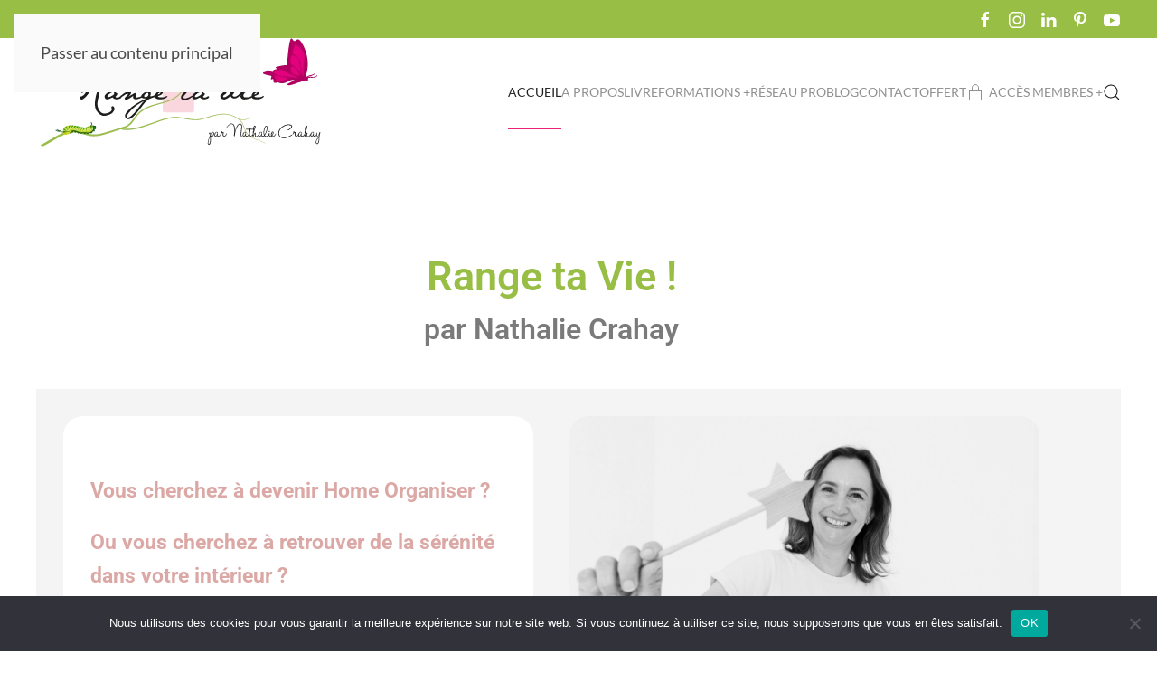

--- FILE ---
content_type: text/css
request_url: https://www.range-ta-vie.com/wp-content/plugins/yith-woocommerce-subscription-n/assets/css/ywsbs-plans.css?ver=6.9
body_size: 941
content:
.wp-block-yith-ywsbs-plans {
    display: flex;
    width: 100%;
    align-content: space-between;
    align-items: flex-end;
}

.wp-block-yith-ywsbs-plan {
    flex: 1;
    /* padding: 20px 20px 45px 20px; */
    height: auto;
    box-sizing: border-box;
    display: inline-table;
}

.wp-block-yith-ywsbs-plan {}
.plan-title{
    padding-top: 25px;
}
h2.ywsbs-plan__title {
    padding: 20px 0;
}
.wp-block-yith-ywsbs-plan .subtitlePlan{
    text-align: center;
    position:relative;
    letter-spacing: 1px;
}

.wp-block-yith-ywsbs-plan .subtitlePlan.with-separator:after{
    content:'';
    width: 30px;
    height: 10px;
    border-bottom: 2px solid #000;
    display:block;
    position:absolute;
    left:50%;
    margin-left: -15px;

}
.wp-block-yith-ywsbs-plans.ywsbs-plans.plans-2 .wp-block-yith-ywsbs-plan{
    max-width: calc( 100% / 2 - 20px );
}
.wp-block-yith-ywsbs-plans.ywsbs-plans.plans-3 .wp-block-yith-ywsbs-plan{
    max-width: calc( 100% / 3 - 20px );
    margin: 0 20px;
}
.wp-block-yith-ywsbs-plans.ywsbs-plans.plans-4 .wp-block-yith-ywsbs-plan{
    max-width: calc( 100% / 4 - 20px );
}
.wp-block-yith-ywsbs-plans.ywsbs-plans.plans-5 .wp-block-yith-ywsbs-plan{
    max-width: calc( 100% / 5 - 20px );
}
.wp-block-yith-ywsbs-plans.ywsbs-plans.plans-6 .wp-block-yith-ywsbs-plan{
    max-width: calc( 100% / 6 - 20px );
}
.wp-block-yith-ywsbs-plan{
    padding: 0 0 45px 0;
}
.wp-block-yith-ywsbs-plan ul,
.wp-block-yith-ywsbs-plan p {
    padding: 0 45px;
    line-height: 1.7em;
}
.wp-block-yith-ywsbs-plan ul li{
    margin:0 20px;
}
.wp-block-yith-ywsbs-plan .wp-block-button,
.wp-block-yith-ywsbs-plan .wp-block-image{
    text-align: center;
}
.wp-block-yith-ywsbs-plan .wp-block-image img{
    margin: 0 auto;
}
.wp-block-yith-ywsbs-plan .wp-block-button{
    padding-top:20px;
}

.ywsbs-plan__price {
    font-size: 45px;
    font-weight: bold;
}

.ywsbs-price__content {
    position: relative;
}
.wp-block-yith-ywsbs-price{
    text-align: center;
}
.is-style-on-top .ywsbs-plan__price-billing {
    position: absolute;
    top: 17px;
    margin-left: 4px;
}
.is-style-on-bottom .ywsbs-plan__price-billing {
    position: relative;
    display: block;
    margin: 0;
    top: 0;
}


/**
HOVER Effects
 */
.wp-block-yith-ywsbs-plan{
    transition: 1s ease;
}

.wp-block-yith-ywsbs-plan.shrink:hover{
    -webkit-transform: scale(0.8);
    -ms-transform: scale(0.8);
    transform: scale(0.8);
    transition: 1s ease;
}

.wp-block-yith-ywsbs-plan.grow:hover
{
    -webkit-transform: scale(1.1);
    -ms-transform: scale(1.1);
    transform: scale(1.1);
}
.wp-block-yith-ywsbs-plan.float:hover{
    -webkit-transform: translateY(-25px);
    transform: translateY(-25px);
}

.wp-block-yith-ywsbs-plan.sink:hover{
    -webkit-transform: translateY(25px);
    transform: translateY(25px);
}

a.wp-block-button__link:hover {
    filter: brightness(0);
    transition: all 0.3s linear;
}
a.wp-block-button__link:hover {
    filter: brightness(1.3);
}

.ywsbs-plan__trial, .ywsbs-plan__fee {
    line-height: 2em;
}
.wp-block-yith-ywsbs-plan .ywsbs-price {
    padding: 20px;
}
/**
YITH Proteo
 */
.theme-yith-proteo .entry-content .wp-block-yith-ywsbs-plan ul li{
    font-size:1em;
}

.theme-yith-proteo .wp-block-yith-ywsbs-plans .wp-block-button__link{
    padding: 0.9375rem 2.8125rem;
}

@media (min-width: 768px) and (max-width: 1024px) {
    .wp-block-yith-ywsbs-plans{
        display:grid;
        grid-template-columns: 1fr 1fr 1fr;
        align-items: flex-start;
        grid-row-gap: 30px;
    }
    .wp-block-yith-ywsbs-plan{
        width:95%;
        max-width:100%!important;

    }
}

@media (max-width: 768px) {
    .wp-block-yith-ywsbs-plans{
        display:grid;
        grid-template-columns: 1fr 1fr;
        align-items: flex-start;
        grid-row-gap: 30px;
    }
    .wp-block-yith-ywsbs-plan{
        width:90%;
        max-width:100%!important;

    }
}

@media (max-width: 425px) {
    .wp-block-yith-ywsbs-plans{
        display:block;

    }
    .wp-block-yith-ywsbs-plan{
        width:100%;
        max-width:90%!important;
        margin-bottom: 40px!important;
        display:block;
    }
}

--- FILE ---
content_type: text/css
request_url: https://www.range-ta-vie.com/wp-content/plugins/yith-woocommerce-subscription-n/assets/css/frontend.css?ver=2.0.2
body_size: 2019
content:
@font-face {
    font-family: 'ywsbs-icon';
    src:  url('../fonts/ywsbs-icon.eot?jqnhvq');
    src:  url('../fonts/ywsbs-icon.eot?jqnhvq#iefix') format('embedded-opentype'),
    url('../fonts/ywsbs-icon.ttf?jqnhvq') format('truetype'),
    url('../fonts/ywsbs-icon.woff?jqnhvq') format('woff'),
    url('../fonts/ywsbs-icon.svg?jqnhvq#ywsbs-icon') format('svg');
    font-weight: normal;
    font-style: normal;
    font-display: block;
}

[class^="ywsbs-icon-"], [class*=" ywsbs-icon-"] {
    /* use !important to prevent issues with browser extensions that change fonts */
    font-family: 'ywsbs-icon' !important;
    speak: never;
    font-style: normal;
    font-weight: normal;
    font-variant: normal;
    text-transform: none;
    line-height: 1;

    /* Better Font Rendering =========== */
    -webkit-font-smoothing: antialiased;
    -moz-osx-font-smoothing: grayscale;
}

.ywsbs-icon-dollar:before {
    content: "\e904";
}


table.shop_table_responsive tbody tr td.ywsbs-subscription-status{
    text-align: center;
    text-transform: uppercase;
    font-size: .9em;
}

table.shop_table_responsive .ywsbs-item .empty-date{
    text-align: center;
}

.ywsbs-back-url {
    margin-bottom: 20px;
    font-size: .9em;
}

.ywsbs-subscription-info-wrapper{
    display: flex;
    justify-content: space-between;
}

.ywsbs-box{
    border: 1px solid #ccc;
    padding: 20px;
    margin-bottom: 40px;
}

.ywsbs-subscription-info-box {
    flex-basis: 48%;
    min-height: 100%;
    flex-direction: row;
}

.ywsbs-subscription-info-item {
    margin-bottom: 10px;
}

.ywsbs-change-status-buttons-wrapper {
    margin-top: 10px;
}

.recurring-price-info {
    font-size: 13px;
}

/**
* My Account Dropdown
*/
.ywsbs-dropdown-wrapper {
    position: relative;
    display:inline-block;
    /* margin-left: 10px; */
}

.ywsbs-dropdown-wrapper > a{
    font-size: .8em;
    outline: none;
}

.ywsbs-dropdown {
    position: absolute;
    z-index: 10;
    width: 350px;
    box-shadow: -2px 2px 20px rgba(161, 161, 161, 0.27);
    left: -15px;
    top: 100%;
    visibility: hidden;
    opacity: 0;
    transition: all ease .3s;
}

.ywsbs-dropdown-wrapper:hover .ywsbs-dropdown{
    visibility: visible;
    opacity: 1;
}

.ywsbs-dropdown-item {
    padding: 15px 15px 5px 15px;
    font-size: .8em;
    line-height: 1.2em;
    background: #fff;
}

.ywsbs-dropdown-item:nth-child(odd) {
    background: #F8F8F8;
}

.ywsbs-dropdown-item:hover{
    cursor: pointer;
}

.ywsbs-dropdown-item p {
    margin-block-end: 10px;
}

/**
* My Account Subscription Total Box
*/

.ywsbs-subscription-info-box.subscription-totals {
    background-color: #F6F8F7;
}

.ywsbs-subscription-info-box.subscription-totals table{
    background: transparent;
}

.subscription-review-table{
    padding: 0;
    margin: 0;
    font-size: .9em;
    border-bottom: 1px solid #e0e0e0;
}

.subscription-review-table:last-child{
    border-bottom:0;
}

.subscription-review-table tbody {
    background: transparent;
}

table.subscription-review-table th{
    width: 60%;
}

table.subscription-review-table tbody td,
table.subscription-review-table th,
table.subscription-review-table td{
    background: transparent;
    padding: 10px 0;
}
table.subscription-review-table tfoot tr:first-child th,
table.subscription-review-table tfoot tr:first-child td{
    border-top: 1px solid #d5d5d5a3;
}

table.subscription-review-table td:last-child{
    text-align: right;
}

table.subscription-review-table  .ywsbs-subscription-total{
    font-size: 12px;
}

table.subscription-review-table  .subscription-price {
    font-size: 1.1em;
    font-weight: 600;
}

.ywsbs-wrapper {
    display: inline-block;
}

/** My Account - Shipping info **/
.ywsbs-box.ywsbs-subscription-info-box.shipping-info {
    position: relative;
}

a.edit-subscription-shipping {
    position: absolute;
    right: 20px;
    top:30px;
}

a.edit-subscription-shipping img{
    opacity:50%;
    width: 20px;
    transition: all linear 0.3s;
}

a.edit-subscription-shipping:hover img{
    opacity:100%;
}

/** Related orders **/
.ywsbs-subscription-related-orders{
    border: 1px solid #ccc;
    padding: 20px;
}
.ywsbs-subscription-related-orders .order-status{
    text-transform: uppercase;
}

.ywsbs-subscription-related-orders .order-status .status-completed {
    color: #2e4453;
}

.ywsbs-subscription-related-orders .order-status .status-on-hold {
    color: #94660c;
}

.ywsbs-subscription-related-orders .order-status .status-failed {
    color: #761919;
}

.ywsbs-subscription-related-orders .order-status .status-processing {
    color: #5b841b;
}

.ywsbs-subscription-related-orders .order-status .status-trash {
    color: #761919;
}

/** MODAL **/
.ywsbs-modal{
    display: none;
}
.ywsbs-modal-container,
.ywsbs-modal-overlay{
    position: fixed;
    width: 100%;
    height: 100%;
    top: 0;
    left: 0;
    z-index: 1000;
}

.ywsbs-modal-overlay{
    background-color: rgba(0,0,0,0.4);
    overflow: auto;
}

.ywsbs-modal .modal-content {
    position: relative;
    background-color: #fefefe;
    margin: auto;
    padding: 0;
    border: 1px solid #888;
    width: 80%;

    animation-name: animatetop;
    animation-duration: 0.4s
}

.ywsbs-modal-wrapper{
    width: 500px;
    min-height: 300px;
    position: relative;
    margin-left: auto;
    margin-right: auto;
    background-color: #fff;
    box-shadow: -2px 2px 20px rgb(112, 112, 112);
}

.ywsbs-modal .ywsbs-modal-header {
    height: 15px;
    width: 100%;
    padding: 10px;
    clear:both;
}

.ywsbs-modal .ywsbs-modal-header .close{
    float:right;
    height: 20px;
    width: 20px;
    text-align: center;
    display: block;
    cursor: pointer;
    font-size: 22px;
    color: #ccc;
    line-height: 22px;
}

.ywsbs-modal .ywsbs-modal-body{
    padding: 20px 30px 30px 30px;
    text-align: center;
}

.ywsbs-modal .ywsbs-modal-body p{
    margin-block-end:15px;
}

.ywsbs-modal-icon {
    margin-bottom:20px;
}
.ywsbs-modal-icon img {
    margin: 0 auto;
    width: 50px;
}

.ywsbs-action-button-wrap {
    margin: 20px auto;
}

.close-modal-wrap .close{
    font-size: 1em;
    float: none;
}
.ywsbs-content-text .error {
    color: red;
    padding: 0 30px 0 30px;
    display: block;
}

.ywsbs-recurring-totals-items .recurring-amount {
    margin: 0 0 15px 0;
}
.ywsbs-box.ywsbs-thank-you-page-box{
    background-color: #F6F8F7;
}
table.subscription-review-table th{
    text-align:left;
}
table.subscription-review-table  .product-name{
    font-weight:normal;
}

.ywsbs-box.ywsbs-thank-you-page-box span.status {
    text-transform: capitalize;
    font-weight: 500;
}

/** Product Page **/
.summary .ywsbs-resubscribe{
    margin: 10px 0;
}
.ywsbs-trial-period{
    display:block;
}


.ywsbs-thank-you-page-two-cols .ywsbs-box.ywsbs-thank-you-page-box {
    width: calc(40% - 15px);
    float: left;
}

.ywsbs-thank-you-page-two-cols .ywsbs-subscription-thank-you-page {
    width: 60%;
    float: left;
    margin-right: 15px;
    border: 1px solid #ccc;
    padding: 20px;
}

span.recurring-price-wrapper {
    font-weight: bold;
}

/* Add Animation */
@keyframes animatetop {
    from {top: -300px; opacity: 0}
    to {top: 0; opacity: 1}
}


/**
yith-proteo
 */
.widget_shopping_cart .yith-proteo-mini-cart-content ul li > *.quantity{
    bottom:15px;
}
.widget_shopping_cart .yith-proteo-mini-cart-content .ywsbs-wrapper {
    text-align:left;
    display:inline-block;
    position:absolute;
    left: 23px;
    top: 0;
}

--- FILE ---
content_type: text/css
request_url: https://www.range-ta-vie.com/wp-content/uploads/elementor/css/post-1843.css?ver=1769702113
body_size: 3257
content:
.elementor-1843 .elementor-element.elementor-element-9a83d6d:not(.elementor-motion-effects-element-type-background), .elementor-1843 .elementor-element.elementor-element-9a83d6d > .elementor-motion-effects-container > .elementor-motion-effects-layer{background-color:var( --e-global-color-bb874d3 );}.elementor-1843 .elementor-element.elementor-element-9a83d6d{transition:background 0.3s, border 0.3s, border-radius 0.3s, box-shadow 0.3s;padding:0px 0px 40px 0px;}.elementor-1843 .elementor-element.elementor-element-9a83d6d > .elementor-background-overlay{transition:background 0.3s, border-radius 0.3s, opacity 0.3s;}.elementor-widget-heading .elementor-heading-title{font-family:var( --e-global-typography-primary-font-family ), Sans-serif;font-weight:var( --e-global-typography-primary-font-weight );color:var( --e-global-color-primary );}.elementor-1843 .elementor-element.elementor-element-83e481c{width:100%;max-width:100%;text-align:center;}.elementor-1843 .elementor-element.elementor-element-83e481c .elementor-heading-title{font-family:"Roboto", Sans-serif;font-size:45px;font-weight:600;color:var( --e-global-color-ac0239 );}.elementor-1843 .elementor-element.elementor-element-7e1cbdf{text-align:center;}.elementor-1843 .elementor-element.elementor-element-7e1cbdf .elementor-heading-title{color:var( --e-global-color-text );}.elementor-1843 .elementor-element.elementor-element-553a4a5:not(.elementor-motion-effects-element-type-background), .elementor-1843 .elementor-element.elementor-element-553a4a5 > .elementor-motion-effects-container > .elementor-motion-effects-layer{background-color:#F4F4F4;}.elementor-1843 .elementor-element.elementor-element-553a4a5{transition:background 0.3s, border 0.3s, border-radius 0.3s, box-shadow 0.3s;}.elementor-1843 .elementor-element.elementor-element-553a4a5 > .elementor-background-overlay{transition:background 0.3s, border-radius 0.3s, opacity 0.3s;}.elementor-1843 .elementor-element.elementor-element-a0c1f46:not(.elementor-motion-effects-element-type-background) > .elementor-widget-wrap, .elementor-1843 .elementor-element.elementor-element-a0c1f46 > .elementor-widget-wrap > .elementor-motion-effects-container > .elementor-motion-effects-layer{background-color:#FFFFFF;}.elementor-bc-flex-widget .elementor-1843 .elementor-element.elementor-element-a0c1f46.elementor-column .elementor-widget-wrap{align-items:center;}.elementor-1843 .elementor-element.elementor-element-a0c1f46.elementor-column.elementor-element[data-element_type="column"] > .elementor-widget-wrap.elementor-element-populated{align-content:center;align-items:center;}.elementor-1843 .elementor-element.elementor-element-a0c1f46 > .elementor-element-populated, .elementor-1843 .elementor-element.elementor-element-a0c1f46 > .elementor-element-populated > .elementor-background-overlay, .elementor-1843 .elementor-element.elementor-element-a0c1f46 > .elementor-background-slideshow{border-radius:22px 22px 22px 22px;}.elementor-1843 .elementor-element.elementor-element-a0c1f46 > .elementor-element-populated{transition:background 0.3s, border 0.3s, border-radius 0.3s, box-shadow 0.3s;margin:20px 20px 20px 20px;--e-column-margin-right:20px;--e-column-margin-left:20px;}.elementor-1843 .elementor-element.elementor-element-a0c1f46 > .elementor-element-populated > .elementor-background-overlay{transition:background 0.3s, border-radius 0.3s, opacity 0.3s;}.elementor-widget-text-editor{font-family:var( --e-global-typography-text-font-family ), Sans-serif;font-weight:var( --e-global-typography-text-font-weight );color:var( --e-global-color-text );}.elementor-widget-text-editor.elementor-drop-cap-view-stacked .elementor-drop-cap{background-color:var( --e-global-color-primary );}.elementor-widget-text-editor.elementor-drop-cap-view-framed .elementor-drop-cap, .elementor-widget-text-editor.elementor-drop-cap-view-default .elementor-drop-cap{color:var( --e-global-color-primary );border-color:var( --e-global-color-primary );}.elementor-1843 .elementor-element.elementor-element-fa097db{font-family:"Roboto", Sans-serif;font-size:23px;font-weight:700;color:var( --e-global-color-edd4ce4 );}.elementor-1843 .elementor-element.elementor-element-0b739ba:not(.elementor-motion-effects-element-type-background) > .elementor-widget-wrap, .elementor-1843 .elementor-element.elementor-element-0b739ba > .elementor-widget-wrap > .elementor-motion-effects-container > .elementor-motion-effects-layer{background-color:#FFFFFF;background-image:url("https://www.range-ta-vie.com/wp-content/uploads/Nathalie-Crahay-Range-ta-Vie-Home-Organiser-scaled.jpg");background-position:center center;background-size:cover;}.elementor-1843 .elementor-element.elementor-element-0b739ba > .elementor-element-populated, .elementor-1843 .elementor-element.elementor-element-0b739ba > .elementor-element-populated > .elementor-background-overlay, .elementor-1843 .elementor-element.elementor-element-0b739ba > .elementor-background-slideshow{border-radius:22px 22px 22px 22px;}.elementor-1843 .elementor-element.elementor-element-0b739ba > .elementor-element-populated{transition:background 0.3s, border 0.3s, border-radius 0.3s, box-shadow 0.3s;margin:20px 20px 20px 20px;--e-column-margin-right:20px;--e-column-margin-left:20px;}.elementor-1843 .elementor-element.elementor-element-0b739ba > .elementor-element-populated > .elementor-background-overlay{transition:background 0.3s, border-radius 0.3s, opacity 0.3s;}.elementor-1843 .elementor-element.elementor-element-d89f0fe{--spacer-size:275px;}.elementor-1843 .elementor-element.elementor-element-0083c21:not(.elementor-motion-effects-element-type-background) > .elementor-widget-wrap, .elementor-1843 .elementor-element.elementor-element-0083c21 > .elementor-widget-wrap > .elementor-motion-effects-container > .elementor-motion-effects-layer{background-color:#FFFFFF;}.elementor-1843 .elementor-element.elementor-element-0083c21 > .elementor-element-populated, .elementor-1843 .elementor-element.elementor-element-0083c21 > .elementor-element-populated > .elementor-background-overlay, .elementor-1843 .elementor-element.elementor-element-0083c21 > .elementor-background-slideshow{border-radius:22px 22px 22px 22px;}.elementor-1843 .elementor-element.elementor-element-0083c21 > .elementor-element-populated{transition:background 0.3s, border 0.3s, border-radius 0.3s, box-shadow 0.3s;margin:20px 20px 20px 20px;--e-column-margin-right:20px;--e-column-margin-left:20px;}.elementor-1843 .elementor-element.elementor-element-0083c21 > .elementor-element-populated > .elementor-background-overlay{transition:background 0.3s, border-radius 0.3s, opacity 0.3s;}.elementor-1843 .elementor-element.elementor-element-69a907e .elementor-heading-title{font-family:"Roboto", Sans-serif;font-weight:600;color:#DBA8A5;}.elementor-1843 .elementor-element.elementor-element-5797e07 > .elementor-widget-container{margin:0px 0px 0px 0px;}.elementor-widget-image .widget-image-caption{color:var( --e-global-color-text );font-family:var( --e-global-typography-text-font-family ), Sans-serif;font-weight:var( --e-global-typography-text-font-weight );}.elementor-1843 .elementor-element.elementor-element-de90a06 > .elementor-widget-container{margin:-20px 0px 0px 0px;}.elementor-1843 .elementor-element.elementor-element-de90a06{text-align:center;}.elementor-1843 .elementor-element.elementor-element-de90a06 img{max-width:100px;}.elementor-1843 .elementor-element.elementor-element-39ecec5:not(.elementor-motion-effects-element-type-background) > .elementor-widget-wrap, .elementor-1843 .elementor-element.elementor-element-39ecec5 > .elementor-widget-wrap > .elementor-motion-effects-container > .elementor-motion-effects-layer{background-color:#FFFFFF;}.elementor-1843 .elementor-element.elementor-element-39ecec5 > .elementor-element-populated, .elementor-1843 .elementor-element.elementor-element-39ecec5 > .elementor-element-populated > .elementor-background-overlay, .elementor-1843 .elementor-element.elementor-element-39ecec5 > .elementor-background-slideshow{border-radius:22px 22px 22px 22px;}.elementor-1843 .elementor-element.elementor-element-39ecec5 > .elementor-element-populated{transition:background 0.3s, border 0.3s, border-radius 0.3s, box-shadow 0.3s;margin:20px 20px 20px 20px;--e-column-margin-right:20px;--e-column-margin-left:20px;}.elementor-1843 .elementor-element.elementor-element-39ecec5 > .elementor-element-populated > .elementor-background-overlay{transition:background 0.3s, border-radius 0.3s, opacity 0.3s;}.elementor-1843 .elementor-element.elementor-element-7aad5a2 .elementor-heading-title{font-family:"Roboto", Sans-serif;font-weight:600;color:var( --e-global-color-edd4ce4 );}.elementor-widget-button .elementor-button{background-color:var( --e-global-color-accent );font-family:var( --e-global-typography-accent-font-family ), Sans-serif;font-weight:var( --e-global-typography-accent-font-weight );}.elementor-1843 .elementor-element.elementor-element-f17ffbf .elementor-button{background-color:var( --e-global-color-ac0239 );font-family:"Roboto", Sans-serif;font-size:18px;font-weight:500;text-transform:uppercase;}.elementor-1843 .elementor-element.elementor-element-348ffb6:not(.elementor-motion-effects-element-type-background) > .elementor-widget-wrap, .elementor-1843 .elementor-element.elementor-element-348ffb6 > .elementor-widget-wrap > .elementor-motion-effects-container > .elementor-motion-effects-layer{background-color:#FFFFFF;background-image:url("https://www.range-ta-vie.com/wp-content/uploads/spacejoy-c0JoR_-2x3E-unsplash-scaled.jpg");background-position:center center;background-size:cover;}.elementor-1843 .elementor-element.elementor-element-348ffb6 > .elementor-element-populated, .elementor-1843 .elementor-element.elementor-element-348ffb6 > .elementor-element-populated > .elementor-background-overlay, .elementor-1843 .elementor-element.elementor-element-348ffb6 > .elementor-background-slideshow{border-radius:22px 22px 22px 22px;}.elementor-1843 .elementor-element.elementor-element-348ffb6 > .elementor-element-populated{transition:background 0.3s, border 0.3s, border-radius 0.3s, box-shadow 0.3s;margin:20px 20px 20px 20px;--e-column-margin-right:20px;--e-column-margin-left:20px;}.elementor-1843 .elementor-element.elementor-element-348ffb6 > .elementor-element-populated > .elementor-background-overlay{transition:background 0.3s, border-radius 0.3s, opacity 0.3s;}.elementor-1843 .elementor-element.elementor-element-8f4f379{--spacer-size:50px;}.elementor-1843 .elementor-element.elementor-element-a628d06:not(.elementor-motion-effects-element-type-background), .elementor-1843 .elementor-element.elementor-element-a628d06 > .elementor-motion-effects-container > .elementor-motion-effects-layer{background-color:var( --e-global-color-edd4ce4 );}.elementor-1843 .elementor-element.elementor-element-a628d06{transition:background 0.3s, border 0.3s, border-radius 0.3s, box-shadow 0.3s;padding:50px 0px 0px 0px;}.elementor-1843 .elementor-element.elementor-element-a628d06 > .elementor-background-overlay{transition:background 0.3s, border-radius 0.3s, opacity 0.3s;}.elementor-1843 .elementor-element.elementor-element-a628d06 .elementor-heading-title{color:var( --e-global-color-ac0239 );}.elementor-1843 .elementor-element.elementor-element-ec9ce0f{text-align:center;}.elementor-1843 .elementor-element.elementor-element-ec9ce0f .elementor-heading-title{font-family:"Roboto", Sans-serif;font-size:33px;font-weight:600;color:var( --e-global-color-bb874d3 );}.elementor-1843 .elementor-element.elementor-element-f9471e4 > .elementor-widget-container{margin:0px 50px 0px 50px;}.elementor-1843 .elementor-element.elementor-element-f9471e4{text-align:center;color:var( --e-global-color-bb874d3 );}.elementor-1843 .elementor-element.elementor-element-68b08f6 .elementor-button{background-color:var( --e-global-color-71a76cd8 );font-family:"Roboto", Sans-serif;font-size:18px;font-weight:500;text-transform:uppercase;fill:var( --e-global-color-bb874d3 );color:var( --e-global-color-bb874d3 );}.elementor-1843 .elementor-element.elementor-element-68b08f6 > .elementor-widget-container{margin:0px 0px 30px 0px;}.elementor-bc-flex-widget .elementor-1843 .elementor-element.elementor-element-1e00095.elementor-column .elementor-widget-wrap{align-items:flex-start;}.elementor-1843 .elementor-element.elementor-element-1e00095.elementor-column.elementor-element[data-element_type="column"] > .elementor-widget-wrap.elementor-element-populated{align-content:flex-start;align-items:flex-start;}.elementor-1843 .elementor-element.elementor-element-1e00095 > .elementor-element-populated{margin:20px 0px 0px 0px;--e-column-margin-right:0px;--e-column-margin-left:0px;}.elementor-1843 .elementor-element.elementor-element-25e13ad > .elementor-widget-container{margin:30px 0px 0px 0px;}.elementor-1843 .elementor-element.elementor-element-25e13ad .elementor-wrapper{--video-aspect-ratio:1.77777;}.elementor-1843 .elementor-element.elementor-element-40c20e8 > .elementor-element-populated{margin:30px 30px 30px 30px;--e-column-margin-right:30px;--e-column-margin-left:30px;}.elementor-1843 .elementor-element.elementor-element-a80360e .elementor-heading-title{font-family:"Roboto", Sans-serif;font-weight:600;color:var( --e-global-color-bb874d3 );}.elementor-1843 .elementor-element.elementor-element-5c2af2e > .elementor-widget-container{margin:0px 0px -20px 0px;}.elementor-1843 .elementor-element.elementor-element-5c2af2e{color:var( --e-global-color-bb874d3 );}.elementor-1843 .elementor-element.elementor-element-6cdec04:not(.elementor-motion-effects-element-type-background), .elementor-1843 .elementor-element.elementor-element-6cdec04 > .elementor-motion-effects-container > .elementor-motion-effects-layer{background-color:var( --e-global-color-ac0239 );}.elementor-1843 .elementor-element.elementor-element-6cdec04{transition:background 0.3s, border 0.3s, border-radius 0.3s, box-shadow 0.3s;padding:30px 0px 40px 0px;}.elementor-1843 .elementor-element.elementor-element-6cdec04 > .elementor-background-overlay{transition:background 0.3s, border-radius 0.3s, opacity 0.3s;}.elementor-bc-flex-widget .elementor-1843 .elementor-element.elementor-element-18f6163.elementor-column .elementor-widget-wrap{align-items:center;}.elementor-1843 .elementor-element.elementor-element-18f6163.elementor-column.elementor-element[data-element_type="column"] > .elementor-widget-wrap.elementor-element-populated{align-content:center;align-items:center;}.elementor-1843 .elementor-element.elementor-element-18f6163 > .elementor-element-populated{padding:30px 30px 30px 30px;}.elementor-1843 .elementor-element.elementor-element-c70f560 > .elementor-widget-container{margin:0px 0px 0px 0px;}.elementor-1843 .elementor-element.elementor-element-c70f560{text-align:start;}.elementor-1843 .elementor-element.elementor-element-c70f560 .elementor-heading-title{font-family:"Roboto", Sans-serif;font-size:33px;font-weight:600;color:var( --e-global-color-bb874d3 );}.elementor-1843 .elementor-element.elementor-element-628ff3f > .elementor-widget-container{margin:0px 0px -20px 0px;}.elementor-1843 .elementor-element.elementor-element-628ff3f{color:var( --e-global-color-bb874d3 );}.elementor-1843 .elementor-element.elementor-element-abc5d1d .elementor-button{background-color:var( --e-global-color-71a76cd8 );font-family:"Roboto", Sans-serif;font-size:18px;font-weight:500;text-transform:uppercase;fill:var( --e-global-color-bb874d3 );color:var( --e-global-color-bb874d3 );}.elementor-1843 .elementor-element.elementor-element-abc5d1d > .elementor-widget-container{margin:20px 0px 30px 0px;}.elementor-1843 .elementor-element.elementor-element-cd47fcb:not(.elementor-motion-effects-element-type-background) > .elementor-widget-wrap, .elementor-1843 .elementor-element.elementor-element-cd47fcb > .elementor-widget-wrap > .elementor-motion-effects-container > .elementor-motion-effects-layer{background-color:#FFFFFF;background-image:url("https://www.range-ta-vie.com/wp-content/uploads/Nathalie-Crahay-Range-ta-Vie-2.jpg");background-position:0px -60px;background-size:cover;}.elementor-1843 .elementor-element.elementor-element-cd47fcb > .elementor-element-populated, .elementor-1843 .elementor-element.elementor-element-cd47fcb > .elementor-element-populated > .elementor-background-overlay, .elementor-1843 .elementor-element.elementor-element-cd47fcb > .elementor-background-slideshow{border-radius:22px 22px 22px 22px;}.elementor-1843 .elementor-element.elementor-element-cd47fcb > .elementor-element-populated{transition:background 0.3s, border 0.3s, border-radius 0.3s, box-shadow 0.3s;margin:30px 30px 30px 30px;--e-column-margin-right:30px;--e-column-margin-left:30px;}.elementor-1843 .elementor-element.elementor-element-cd47fcb > .elementor-element-populated > .elementor-background-overlay{transition:background 0.3s, border-radius 0.3s, opacity 0.3s;}.elementor-1843 .elementor-element.elementor-element-c59c2c7{--spacer-size:300px;}.elementor-1843 .elementor-element.elementor-element-ba74c3b > .elementor-widget-container{margin:0px 0px 20px 0px;}.elementor-1843 .elementor-element.elementor-element-ba74c3b{text-align:center;}.elementor-1843 .elementor-element.elementor-element-ba74c3b .elementor-heading-title{font-family:"Roboto", Sans-serif;font-size:33px;font-weight:600;color:var( --e-global-color-bb874d3 );}.elementor-1843 .elementor-element.elementor-element-aff44ce > .elementor-container{max-width:1000px;}.elementor-1843 .elementor-element.elementor-element-aff44ce{transition:background 0.3s, border 0.3s, border-radius 0.3s, box-shadow 0.3s;}.elementor-1843 .elementor-element.elementor-element-aff44ce > .elementor-background-overlay{transition:background 0.3s, border-radius 0.3s, opacity 0.3s;}.elementor-widget-counter .elementor-counter-number-wrapper{color:var( --e-global-color-primary );font-family:var( --e-global-typography-primary-font-family ), Sans-serif;font-weight:var( --e-global-typography-primary-font-weight );}.elementor-widget-counter .elementor-counter-title{color:var( --e-global-color-secondary );font-family:var( --e-global-typography-secondary-font-family ), Sans-serif;font-weight:var( --e-global-typography-secondary-font-weight );}.elementor-1843 .elementor-element.elementor-element-18dc16e .elementor-counter{flex-direction:column-reverse;}.elementor-1843 .elementor-element.elementor-element-18dc16e .elementor-counter-number-wrapper{text-align:{{VALUE}};--counter-prefix-grow:1;--counter-suffix-grow:1;--counter-number-grow:0;color:#FFFFFF;font-family:"Roboto", Sans-serif;font-size:55px;font-weight:600;}.elementor-1843 .elementor-element.elementor-element-18dc16e .elementor-counter-title{color:#FFFFFF;font-family:"Roboto", Sans-serif;font-size:18px;font-weight:400;}.elementor-1843 .elementor-element.elementor-element-5bb3391 .elementor-counter{flex-direction:column-reverse;}.elementor-1843 .elementor-element.elementor-element-5bb3391 .elementor-counter-number-wrapper{text-align:{{VALUE}};--counter-prefix-grow:1;--counter-suffix-grow:1;--counter-number-grow:0;color:#FFFFFF;font-family:"Roboto", Sans-serif;font-size:55px;font-weight:600;}.elementor-1843 .elementor-element.elementor-element-5bb3391 .elementor-counter-title{color:#FFFFFF;font-family:"Roboto", Sans-serif;font-size:18px;font-weight:400;}.elementor-1843 .elementor-element.elementor-element-e461dd5 .elementor-counter{flex-direction:column-reverse;}.elementor-1843 .elementor-element.elementor-element-e461dd5 .elementor-counter-number-wrapper{text-align:{{VALUE}};--counter-prefix-grow:1;--counter-suffix-grow:1;--counter-number-grow:0;color:#FFFFFF;font-family:"Roboto", Sans-serif;font-size:55px;font-weight:600;}.elementor-1843 .elementor-element.elementor-element-e461dd5 .elementor-counter-title{color:#FFFFFF;font-family:"Roboto", Sans-serif;font-size:18px;font-weight:400;}.elementor-1843 .elementor-element.elementor-element-496bfcd .elementor-counter{flex-direction:column-reverse;}.elementor-1843 .elementor-element.elementor-element-496bfcd .elementor-counter-number-wrapper{text-align:{{VALUE}};--counter-prefix-grow:1;--counter-suffix-grow:1;--counter-number-grow:0;color:#FFFFFF;font-family:"Roboto", Sans-serif;font-size:55px;font-weight:600;}.elementor-1843 .elementor-element.elementor-element-496bfcd .elementor-counter-title{color:#FFFFFF;font-family:"Roboto", Sans-serif;font-size:18px;font-weight:400;}.elementor-1843 .elementor-element.elementor-element-7cc48c8 > .elementor-widget-container{margin:60px 0px 0px 0px;}.elementor-1843 .elementor-element.elementor-element-7cc48c8{text-align:center;}.elementor-1843 .elementor-element.elementor-element-7cc48c8 .elementor-heading-title{font-family:"Roboto", Sans-serif;font-size:33px;font-weight:600;color:var( --e-global-color-edd4ce4 );}.elementor-1843 .elementor-element.elementor-element-e887ec8 > .elementor-container{max-width:900px;}.elementor-1843 .elementor-element.elementor-element-e887ec8{margin-top:30px;margin-bottom:60px;}.elementor-bc-flex-widget .elementor-1843 .elementor-element.elementor-element-3b2196f.elementor-column .elementor-widget-wrap{align-items:center;}.elementor-1843 .elementor-element.elementor-element-3b2196f.elementor-column.elementor-element[data-element_type="column"] > .elementor-widget-wrap.elementor-element-populated{align-content:center;align-items:center;}.elementor-1843 .elementor-element.elementor-element-ecb9707 img{max-width:85%;filter:brightness( 100% ) contrast( 100% ) saturate( 0% ) blur( 0px ) hue-rotate( 0deg );}.elementor-bc-flex-widget .elementor-1843 .elementor-element.elementor-element-23c08c1.elementor-column .elementor-widget-wrap{align-items:center;}.elementor-1843 .elementor-element.elementor-element-23c08c1.elementor-column.elementor-element[data-element_type="column"] > .elementor-widget-wrap.elementor-element-populated{align-content:center;align-items:center;}.elementor-1843 .elementor-element.elementor-element-c9c7ae1 img{max-width:85%;filter:brightness( 100% ) contrast( 100% ) saturate( 0% ) blur( 0px ) hue-rotate( 0deg );}.elementor-bc-flex-widget .elementor-1843 .elementor-element.elementor-element-cc3a103.elementor-column .elementor-widget-wrap{align-items:center;}.elementor-1843 .elementor-element.elementor-element-cc3a103.elementor-column.elementor-element[data-element_type="column"] > .elementor-widget-wrap.elementor-element-populated{align-content:center;align-items:center;}.elementor-1843 .elementor-element.elementor-element-ee479f3 img{max-width:40%;filter:brightness( 100% ) contrast( 100% ) saturate( 0% ) blur( 0px ) hue-rotate( 0deg );}.elementor-bc-flex-widget .elementor-1843 .elementor-element.elementor-element-4910fe4.elementor-column .elementor-widget-wrap{align-items:center;}.elementor-1843 .elementor-element.elementor-element-4910fe4.elementor-column.elementor-element[data-element_type="column"] > .elementor-widget-wrap.elementor-element-populated{align-content:center;align-items:center;}.elementor-1843 .elementor-element.elementor-element-cde3774 img{max-width:85%;filter:brightness( 100% ) contrast( 100% ) saturate( 0% ) blur( 0px ) hue-rotate( 0deg );}.elementor-bc-flex-widget .elementor-1843 .elementor-element.elementor-element-9db10f4.elementor-column .elementor-widget-wrap{align-items:center;}.elementor-1843 .elementor-element.elementor-element-9db10f4.elementor-column.elementor-element[data-element_type="column"] > .elementor-widget-wrap.elementor-element-populated{align-content:center;align-items:center;}.elementor-1843 .elementor-element.elementor-element-67853e0 img{max-width:70%;filter:brightness( 100% ) contrast( 100% ) saturate( 0% ) blur( 0px ) hue-rotate( 0deg );}.elementor-1843 .elementor-element.elementor-element-799e701:not(.elementor-motion-effects-element-type-background), .elementor-1843 .elementor-element.elementor-element-799e701 > .elementor-motion-effects-container > .elementor-motion-effects-layer{background-color:#F4F4F4;}.elementor-1843 .elementor-element.elementor-element-799e701{transition:background 0.3s, border 0.3s, border-radius 0.3s, box-shadow 0.3s;padding:30px 0px 30px 0px;}.elementor-1843 .elementor-element.elementor-element-799e701 > .elementor-background-overlay{transition:background 0.3s, border-radius 0.3s, opacity 0.3s;}.elementor-1843 .elementor-element.elementor-element-399975e:not(.elementor-motion-effects-element-type-background) > .elementor-widget-wrap, .elementor-1843 .elementor-element.elementor-element-399975e > .elementor-widget-wrap > .elementor-motion-effects-container > .elementor-motion-effects-layer{background-color:#FFFFFF;}.elementor-bc-flex-widget .elementor-1843 .elementor-element.elementor-element-399975e.elementor-column .elementor-widget-wrap{align-items:center;}.elementor-1843 .elementor-element.elementor-element-399975e.elementor-column.elementor-element[data-element_type="column"] > .elementor-widget-wrap.elementor-element-populated{align-content:center;align-items:center;}.elementor-1843 .elementor-element.elementor-element-399975e > .elementor-element-populated, .elementor-1843 .elementor-element.elementor-element-399975e > .elementor-element-populated > .elementor-background-overlay, .elementor-1843 .elementor-element.elementor-element-399975e > .elementor-background-slideshow{border-radius:22px 22px 22px 22px;}.elementor-1843 .elementor-element.elementor-element-399975e > .elementor-element-populated{transition:background 0.3s, border 0.3s, border-radius 0.3s, box-shadow 0.3s;margin:80px 020px 80px 020px;--e-column-margin-right:020px;--e-column-margin-left:020px;}.elementor-1843 .elementor-element.elementor-element-399975e > .elementor-element-populated > .elementor-background-overlay{transition:background 0.3s, border-radius 0.3s, opacity 0.3s;}.elementor-1843 .elementor-element.elementor-element-372c88e .elementor-heading-title{font-family:"Roboto", Sans-serif;font-weight:600;color:var( --e-global-color-edd4ce4 );}.elementor-1843 .elementor-element.elementor-element-b34335a .elementor-button{background-color:var( --e-global-color-ac0239 );font-family:"Roboto", Sans-serif;font-size:18px;font-weight:500;text-transform:uppercase;}.elementor-bc-flex-widget .elementor-1843 .elementor-element.elementor-element-7f8c233.elementor-column .elementor-widget-wrap{align-items:center;}.elementor-1843 .elementor-element.elementor-element-7f8c233.elementor-column.elementor-element[data-element_type="column"] > .elementor-widget-wrap.elementor-element-populated{align-content:center;align-items:center;}.elementor-1843 .elementor-element.elementor-element-7f8c233 > .elementor-element-populated, .elementor-1843 .elementor-element.elementor-element-7f8c233 > .elementor-element-populated > .elementor-background-overlay, .elementor-1843 .elementor-element.elementor-element-7f8c233 > .elementor-background-slideshow{border-radius:22px 22px 22px 22px;}.elementor-1843 .elementor-element.elementor-element-c60589f img{max-width:75%;border-radius:50px 50px 50px 50px;}.elementor-1843 .elementor-element.elementor-element-53b5b35:not(.elementor-motion-effects-element-type-background), .elementor-1843 .elementor-element.elementor-element-53b5b35 > .elementor-motion-effects-container > .elementor-motion-effects-layer{background-color:var( --e-global-color-ac0239 );}.elementor-1843 .elementor-element.elementor-element-53b5b35{transition:background 0.3s, border 0.3s, border-radius 0.3s, box-shadow 0.3s;padding:30px 0px 40px 0px;}.elementor-1843 .elementor-element.elementor-element-53b5b35 > .elementor-background-overlay{transition:background 0.3s, border-radius 0.3s, opacity 0.3s;}.elementor-1843 .elementor-element.elementor-element-f7dd5c8 > .elementor-widget-container{margin:40px 0px 30px 0px;}.elementor-1843 .elementor-element.elementor-element-f7dd5c8{text-align:center;}.elementor-1843 .elementor-element.elementor-element-f7dd5c8 .elementor-heading-title{font-family:"Roboto", Sans-serif;font-size:33px;font-weight:600;color:var( --e-global-color-bb874d3 );}.elementor-widget-premium-addon-blog .premium-blog-filters-container li a.category{font-family:var( --e-global-typography-primary-font-family ), Sans-serif;font-weight:var( --e-global-typography-primary-font-weight );color:var( --e-global-color-secondary );background-color:var( --e-global-color-primary );}.elementor-widget-premium-addon-blog .premium-blog-filters-container li a.active{color:var( --e-global-color-primary );background-color:var( --e-global-color-secondary );}.elementor-widget-premium-addon-blog .premium-blog-post-link:before, .elementor-widget-premium-addon-blog .premium-blog-post-link:after{border-color:var( --e-global-color-secondary );}.elementor-widget-premium-addon-blog .premium-blog-entry-title, .elementor-widget-premium-addon-blog .premium-blog-entry-title a{font-family:var( --e-global-typography-primary-font-family ), Sans-serif;font-weight:var( --e-global-typography-primary-font-weight );}.elementor-widget-premium-addon-blog .premium-blog-entry-title a{color:var( --e-global-color-secondary );}.elementor-widget-premium-addon-blog .premium-blog-entry-title:hover a{color:var( --e-global-color-primary );}.elementor-widget-premium-addon-blog .premium-blog-cats-container a{font-family:var( --e-global-typography-secondary-font-family ), Sans-serif;font-weight:var( --e-global-typography-secondary-font-weight );}.elementor-widget-premium-addon-blog .premium-blog-meta-data{font-family:var( --e-global-typography-secondary-font-family ), Sans-serif;font-weight:var( --e-global-typography-secondary-font-weight );}.elementor-widget-premium-addon-blog .premium-blog-post-content{color:var( --e-global-color-text );}.elementor-widget-premium-addon-blog .premium-blog-post-tags-container{font-family:var( --e-global-typography-secondary-font-family ), Sans-serif;font-weight:var( --e-global-typography-secondary-font-weight );color:var( --e-global-color-secondary );}.elementor-widget-premium-addon-blog .premium-blog-pagination-container .page-numbers{color:var( --e-global-color-secondary );background-color:var( --e-global-color-primary );}.elementor-widget-premium-addon-blog .premium-blog-pagination-container .page-numbers:hover{color:var( --e-global-color-primary );background-color:var( --e-global-color-secondary );}.elementor-widget-premium-addon-blog .premium-blog-pagination-container span.current{color:var( --e-global-color-primary );background-color:var( --e-global-color-secondary );}.elementor-widget-premium-addon-blog ul.slick-dots li{color:var( --e-global-color-secondary );}.elementor-widget-premium-addon-blog ul.slick-dots li.slick-active{color:var( --e-global-color-primary );}.elementor-widget-premium-addon-blog.premium-blog__carousel-yes .slick-arrow{color:var( --e-global-color-primary );background-color:var( --e-global-color-secondary );}.elementor-1843 .elementor-element.elementor-element-487da92 .premium-blog-post-outer-container{width:33.33%;margin-bottom:5px;}.elementor-1843 .elementor-element.elementor-element-487da92 .premium-blog-wrap:not(.premium-blog-marquee) .premium-blog-post-outer-container{padding-inline:calc( 5px/2 );}.elementor-1843 .elementor-element.elementor-element-487da92 .premium-blog-wrap:not(.premium-blog-marquee){margin-inline:calc( -5px/2 );}.elementor-1843 .elementor-element.elementor-element-487da92 .premium-marquee-wrapper{--pa-marquee-spacing:5px;}.elementor-1843 .elementor-element.elementor-element-487da92 .premium-blog-content-wrapper{text-align:start;background-color:#FFFFFF00;}.elementor-1843 .elementor-element.elementor-element-487da92 .post-categories , .elementor-1843 .elementor-element.elementor-element-487da92 .premium-blog-post-tags-container {justify-content:start;}.elementor-1843 .elementor-element.elementor-element-487da92 .premium-blog-thumbnail-container img{height:205px;object-fit:cover;}.elementor-1843 .elementor-element.elementor-element-487da92 .premium-blog-entry-title a{color:var( --e-global-color-edd4ce4 );}.elementor-1843 .elementor-element.elementor-element-487da92 .premium-blog-entry-title:hover a{color:var( --e-global-color-edd4ce4 );}.elementor-1843 .elementor-element.elementor-element-487da92 .premium-blog-post-content{color:var( --e-global-color-secondary );}.elementor-1843 .elementor-element.elementor-element-487da92 .premium-blog-post-container{background-color:var( --e-global-color-bb874d3 );}.elementor-1843 .elementor-element.elementor-element-68b035c .elementor-button{background-color:var( --e-global-color-71a76cd8 );font-family:"Roboto", Sans-serif;font-size:18px;font-weight:500;text-transform:uppercase;fill:var( --e-global-color-bb874d3 );color:var( --e-global-color-bb874d3 );}.elementor-1843 .elementor-element.elementor-element-68b035c > .elementor-widget-container{margin:20px 0px 30px 0px;}@media(max-width:1024px){.elementor-1843 .elementor-element.elementor-element-40c20e8 > .elementor-element-populated{margin:10px 10px 10px 10px;--e-column-margin-right:10px;--e-column-margin-left:10px;}.elementor-1843 .elementor-element.elementor-element-cd47fcb:not(.elementor-motion-effects-element-type-background) > .elementor-widget-wrap, .elementor-1843 .elementor-element.elementor-element-cd47fcb > .elementor-widget-wrap > .elementor-motion-effects-container > .elementor-motion-effects-layer{background-position:0px 0px;}.elementor-1843 .elementor-element.elementor-element-18dc16e .elementor-counter-title{justify-content:center;}.elementor-1843 .elementor-element.elementor-element-18dc16e .elementor-counter-number-wrapper{font-size:42px;}.elementor-1843 .elementor-element.elementor-element-5bb3391 .elementor-counter-title{justify-content:center;}.elementor-1843 .elementor-element.elementor-element-5bb3391 .elementor-counter-number-wrapper{font-size:42px;}.elementor-1843 .elementor-element.elementor-element-e461dd5 .elementor-counter-title{justify-content:center;}.elementor-1843 .elementor-element.elementor-element-e461dd5 .elementor-counter-number-wrapper{font-size:42px;}.elementor-1843 .elementor-element.elementor-element-496bfcd .elementor-counter-title{justify-content:center;}.elementor-1843 .elementor-element.elementor-element-496bfcd .elementor-counter-number-wrapper{font-size:42px;}.elementor-1843 .elementor-element.elementor-element-399975e > .elementor-element-populated{margin:10px 10px 10px 10px;--e-column-margin-right:10px;--e-column-margin-left:10px;}.elementor-1843 .elementor-element.elementor-element-7f8c233 > .elementor-element-populated{margin:0px 0px 0px 0px;--e-column-margin-right:0px;--e-column-margin-left:0px;}.elementor-1843 .elementor-element.elementor-element-c60589f img{max-width:100%;}.elementor-1843 .elementor-element.elementor-element-487da92 .premium-blog-post-outer-container{width:50%;}}@media(max-width:767px){.elementor-1843 .elementor-element.elementor-element-9a83d6d{margin-top:0px;margin-bottom:30px;padding:20px 20px 20px 20px;}.elementor-1843 .elementor-element.elementor-element-41b949a > .elementor-element-populated{margin:0px 0px 0px 0px;--e-column-margin-right:0px;--e-column-margin-left:0px;padding:0px 0px 0px 0px;}.elementor-1843 .elementor-element.elementor-element-83e481c .elementor-heading-title{font-size:40px;}.elementor-1843 .elementor-element.elementor-element-a0c1f46 > .elementor-element-populated{margin:10px 10px 10px 10px;--e-column-margin-right:10px;--e-column-margin-left:10px;padding:30px 10px 30px 10px;}.elementor-1843 .elementor-element.elementor-element-0b739ba > .elementor-element-populated{margin:0px 0px 0px 0px;--e-column-margin-right:0px;--e-column-margin-left:0px;}.elementor-1843 .elementor-element.elementor-element-d89f0fe{--spacer-size:300px;}.elementor-1843 .elementor-element.elementor-element-0083c21 > .elementor-element-populated{margin:10px 10px 10px 10px;--e-column-margin-right:10px;--e-column-margin-left:10px;padding:30px 10px 30px 10px;}.elementor-1843 .elementor-element.elementor-element-69a907e .elementor-heading-title{font-size:30px;}.elementor-1843 .elementor-element.elementor-element-de90a06 img{max-width:135px;}.elementor-1843 .elementor-element.elementor-element-39ecec5 > .elementor-element-populated{margin:10px 10px 10px 10px;--e-column-margin-right:10px;--e-column-margin-left:10px;padding:30px 10px 30px 10px;}.elementor-1843 .elementor-element.elementor-element-7aad5a2 .elementor-heading-title{font-size:25px;}.elementor-1843 .elementor-element.elementor-element-348ffb6 > .elementor-element-populated{margin:0px 0px 0px 0px;--e-column-margin-right:0px;--e-column-margin-left:0px;}.elementor-1843 .elementor-element.elementor-element-8f4f379{--spacer-size:300px;}.elementor-1843 .elementor-element.elementor-element-f9471e4 > .elementor-widget-container{margin:0px 10px 0px 10px;}.elementor-1843 .elementor-element.elementor-element-f9471e4{text-align:start;}.elementor-1843 .elementor-element.elementor-element-40c20e8 > .elementor-element-populated{margin:0px 0px 0px 0px;--e-column-margin-right:0px;--e-column-margin-left:0px;}.elementor-1843 .elementor-element.elementor-element-a80360e .elementor-heading-title{font-size:25px;}.elementor-1843 .elementor-element.elementor-element-6cdec04{padding:20px 20px 20px 20px;}.elementor-1843 .elementor-element.elementor-element-18f6163 > .elementor-element-populated{padding:0px 0px 0px 0px;}.elementor-1843 .elementor-element.elementor-element-c70f560 > .elementor-widget-container{margin:20px 0px 0px 0px;}.elementor-1843 .elementor-element.elementor-element-c70f560 .elementor-heading-title{font-size:30px;}.elementor-1843 .elementor-element.elementor-element-cd47fcb:not(.elementor-motion-effects-element-type-background) > .elementor-widget-wrap, .elementor-1843 .elementor-element.elementor-element-cd47fcb > .elementor-widget-wrap > .elementor-motion-effects-container > .elementor-motion-effects-layer{background-position:0px 0px;}.elementor-1843 .elementor-element.elementor-element-cd47fcb > .elementor-element-populated{margin:0px 0px 0px 0px;--e-column-margin-right:0px;--e-column-margin-left:0px;}.elementor-1843 .elementor-element.elementor-element-ba74c3b > .elementor-widget-container{margin:20px 0px 0px 0px;}.elementor-1843 .elementor-element.elementor-element-ba74c3b .elementor-heading-title{font-size:30px;}.elementor-1843 .elementor-element.elementor-element-7cc48c8 .elementor-heading-title{font-size:25px;}.elementor-1843 .elementor-element.elementor-element-3b2196f{width:50%;}.elementor-1843 .elementor-element.elementor-element-23c08c1{width:50%;}.elementor-1843 .elementor-element.elementor-element-cc3a103{width:50%;}.elementor-1843 .elementor-element.elementor-element-4910fe4{width:50%;}.elementor-1843 .elementor-element.elementor-element-9db10f4{width:50%;}.elementor-1843 .elementor-element.elementor-element-799e701{padding:0px 0px 0px 0px;}.elementor-1843 .elementor-element.elementor-element-399975e > .elementor-element-populated{margin:10px 10px 10px 10px;--e-column-margin-right:10px;--e-column-margin-left:10px;padding:30px 10px 30px 10px;}.elementor-1843 .elementor-element.elementor-element-372c88e .elementor-heading-title{font-size:25px;}.elementor-1843 .elementor-element.elementor-element-7f8c233 > .elementor-element-populated{margin:0px 0px 0px 0px;--e-column-margin-right:0px;--e-column-margin-left:0px;}.elementor-1843 .elementor-element.elementor-element-53b5b35{padding:20px 20px 20px 20px;}.elementor-1843 .elementor-element.elementor-element-e6d59a4 > .elementor-element-populated{margin:0px 0px 0px 0px;--e-column-margin-right:0px;--e-column-margin-left:0px;padding:0px 0px 0px 0px;}.elementor-1843 .elementor-element.elementor-element-f7dd5c8 .elementor-heading-title{font-size:25px;}.elementor-1843 .elementor-element.elementor-element-487da92 .premium-blog-post-outer-container{width:100%;}.elementor-1843 .elementor-element.elementor-element-487da92 .premium-blog-thumbnail-container img{height:155px;}}@media(min-width:768px){.elementor-1843 .elementor-element.elementor-element-1e00095{width:50%;}.elementor-1843 .elementor-element.elementor-element-40c20e8{width:50%;}.elementor-1843 .elementor-element.elementor-element-18f6163{width:64.911%;}.elementor-1843 .elementor-element.elementor-element-cd47fcb{width:35.045%;}.elementor-1843 .elementor-element.elementor-element-399975e{width:58%;}.elementor-1843 .elementor-element.elementor-element-7f8c233{width:41.956%;}}